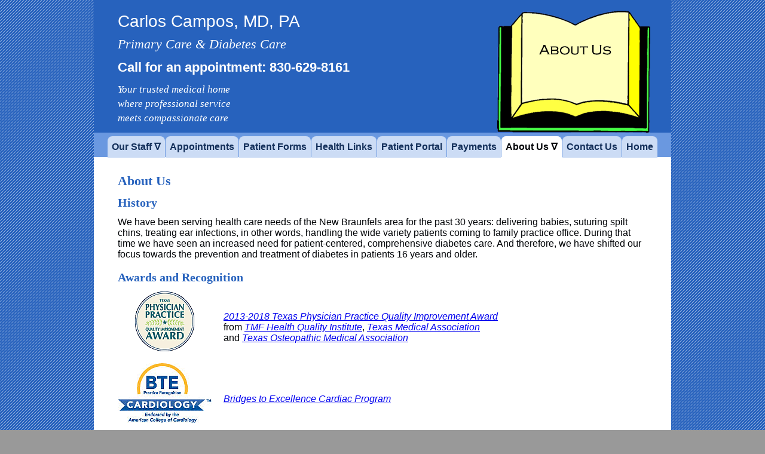

--- FILE ---
content_type: text/html; charset=UTF-8
request_url: https://mdcampos.com/about.php
body_size: 1733
content:

<!DOCTYPE html PUBLIC "-//W3C//DTD XHTML 1.0 Transitional//EN" "http://www.w3.org/TR/xhtml1/DTD/xhtml1-transitional.dtd">
<html xmlns="http://www.w3.org/1999/xhtml">
<head>
<meta http-equiv="Content-Type" content="text/html; charset=utf-8" />
<title>Carlos Campos, MD: Continuous Glucose Monitoring</title>
<link href="css/reset.css" rel="stylesheet" type="text/css" />

<link href="css/styles.css" rel="stylesheet" type="text/css" />
<link href="css/menu.css" rel="stylesheet" type="text/css" />
<script>
  (function(i,s,o,g,r,a,m){i['GoogleAnalyticsObject']=r;i[r]=i[r]||function(){
  (i[r].q=i[r].q||[]).push(arguments)},i[r].l=1*new Date();a=s.createElement(o),
  m=s.getElementsByTagName(o)[0];a.async=1;a.src=g;m.parentNode.insertBefore(a,m)
  })(window,document,'script','//www.google-analytics.com/analytics.js','ga');

  ga('create', 'UA-57211312-1', 'auto');
  ga('send', 'pageview');

</script></head>

<body>

<div id="wrapper">

<div id="header"><img src="img/book.gif" alt="About Campos MD" width="256" height="222" class="floatR" />
  <h1>Carlos Campos, MD, PA</h1>
<p class="tagline" style="font-size:22px;">Primary Care &amp; Diabetes Care</p>

<h2>Call for an appointment: 830-629-8161</h2>


<p class="tagline">Your trusted medical home<br /> 
  where professional service<br />
  meets compassionate care</p>  
</div> 
<!-- /header -->

<div id="nav">
<div class="menu">
<dl>
		<dt class="sub"><a href="#">Our Staff &#8711;</a></dt>
      <dd>
			<a href="staff.php">Carlos Campos, MD</a>
			<!-- <a href="staff.php#lesch">Nathan Lesch, FNP</a> --> 
		</dd>
	</dl><dl>
		<dt><a href="appointments.php">Appointments</a></dt>
    </dl><dl>
		<dt><a href="forms.php">Patient Forms</a></dt>		
    </dl><dl>
		<dt><a href="links.php">Health Links</a></dt>
	</dl><dl>
		<dt><a href="portal.php">Patient Portal</a></dt>
	</dl><dl>
		<dt><a href="https://myproviderlink.com/" target="_blank">Payments</a></dt>
	</dl><dl>
		<dt id="currentpage" class="sub"><a href="about.php">About Us &#8711;</a></dt>
      <dd>
			<a href="about.php">History</a>
			<a href="about.php#awards">Awards and Recognition</a>
		</dd>
    </dl><dl>
		<dt><a href="contact.php">Contact Us</a></dt>
    </dl><dl>
		<dt><a href="./">Home</a></dt>
	</dl>
    <img src="transparent.gif" alt="" />
</div>  <!-- /menu -->
</div> <!-- /nav -->

<div id="content">



<h1>About Us</h1>

<h2 id="history">History</h2>
<p>We have been serving health care needs of the New Braunfels area for the past 30 years: delivering babies, suturing spilt chins, treating ear infections, in other words, handling the wide variety patients coming to  family practice office. During that time we have seen an increased need for patient-centered, comprehensive diabetes care. And therefore, we have shifted our focus towards the prevention and treatment of diabetes in patients 16 years and older.</p>
<div id="awards">
<h2>Awards and Recognition</h2>
<table cellspacing="0">
<tr>
<td style="text-align:center;"><a href="http://award.tmf.org/PhysicianPracticeAwardProgram/PhysicianWinners2013.aspx" target="_blank"><img src="logos/practice-award.gif" width="101" height="100" alt="Logo" /></a></td>
<td style="padding-left:20px;"><a href="http://award.tmf.org/PhysicianPracticeAwardProgram/PhysicianWinners2013.aspx" target="_blank">2013-2018 Texas Physician Practice Quality Improvement Award</a>
  <br />
  from <a href="http://www.tmf.org/" target="_blank">TMF Health Quality Institute</a>, <a href="http://www.texmed.org/" target="_blank">Texas Medical Association</a> <br />
  and 
  <a href="http://www.txosteo.org/" target="_blank">Texas Osteopathic Medical Association</a></td>
</tr>
<tr>
<td style="text-align:center;"><a href="http://www.hci3.org/recognition_programs/cardiology_practice_recognition" target="_blank"><img src="logos/bte-cardop.gif" width="157" height="100" alt="Logo" /></a></td>
<td style="padding-left:20px;"><a href="http://www.hci3.org/recognition_programs/cardiology_practice_recognition" target="_blank">Bridges to Excellence Cardiac Program</a>
</td>
</tr>
  <td style="text-align:center;"><a href="http://www.hci3.org/recognition_programs/diabetes_care" target="_blank"><img src="logos/bte-diab.gif" width="129" height="80" alt="Logo" /></a></td>
  <td style="padding-left:20px;"><a href="http://www.hci3.org/recognition_programs/diabetes_care" target="_blank">Bridges to Excellence Diabetes Care Program</a>
</td>
</tr>
</table>
</div>

</div> <!-- /content -->


</div> <!-- /wrapper -->

<div id="footer">
The content of this website is for informational purposes only. It is not a substitute for professional medical advice,<br />
diagnosis, or treatment. Links to resources on other sites do not imply endorsement of the content on those sites.<br />
&copy; Copyright 2026 by Carlos Campos, MD, New Braunfels, TX.
All rights reserved.
</div> <!-- /footer -->

</body>
<p>&nbsp;</p>
<p>&nbsp;</p>
<p>&nbsp;</p>
<p>&nbsp;</p>
<p>&nbsp;</p>
<p>&nbsp;</p>
<p>&nbsp;</p>
<p>&nbsp;</p>
<p>&nbsp;</p>
<p>&nbsp;</p>
<p>&nbsp;</p>
<p>&nbsp;</p>
<p>&nbsp;</p>
<p>&nbsp;</p>
<p>&nbsp;</p>
<p>&nbsp;</p>
<p>&nbsp;</p>
<p>&nbsp;</p>
</body>

</html>

--- FILE ---
content_type: text/css
request_url: https://mdcampos.com/css/styles.css
body_size: 603
content:
@charset "utf-8";
/* CSS Document */


html, body {
	background: #999 url(../img/dia.gif) repeat;
	font-family: "Trebuchet MS", Helvetica, sans-serif;
	font-size: 16px;
	}

html { 
	height: 100%; margin-bottom: 1px; 
 	overflow: -moz-scrollbars-vertical; /* For FF */
          -ms-overflow-y: scroll; /* For IE */
          overflow-y: scroll; /* For others & old IE */	
	}

#wrapper {
	width: 966px;
	margin: 0 auto;
	min-height: 500px;
	background: #FFF;
	color: #fff;
	}

#header {
	height: 222px;
	background-color: #2762bd;
	padding-left: 40px;
	color: #FFF;
	}
#header img {
	margin-right: 35px;
	}
#header h1 {
	font-size: 28px;
	padding-top: 20px;
	}
#header h2 {
	margin-top: 14px;
	font-size: 22px;
	color: #FFF;
	font-family: "Trebuchet MS", Helvetica, sans-serif;
	}
.tagline {
	font-family:Georgia, "Times New Roman", Times, serif;
	margin-top: 10px;
	font-size: 17px;
	font-style: italic;
	line-height: 24px;
	}

#content {
	margin-top: -3px;
	padding: 30px 40px 20px 40px;
	color: #010306;
	}

#content h1, h2 {
	font-family:Georgia, "Times New Roman", Times, serif;
	color: #2762bd;
	margin-bottom: 12px;
	font-weight: bold;
	}

#content h1 {
	font-size: 22px;
	}

#content h2 {
	font-size: 20px;
	}

#content p {
	margin-bottom: 18px;
	}
	
#welcome td {
	padding-right: 50px;
	padding-bottom: 30px;
	white-space: nowrap;
	vertical-align: top;
	font-size:18px;
	line-height: 30px;
	}	

#ins {
	margin-top: -12px;
	}	
#ins li {
	margin-bottom: 6px;
	margin-left: 40px;
	font-weight: bold;
}
.about li {
	list-style-type:disc;
	margin-left: 40px;
	margin-bottom: 8px;
	}

#awards td {
	vertical-align: middle;
	}
#awards img {
	margin-bottom:20px;"
	}

#links ul {
	margin-bottom: 18px;
	}
#links li {
	margin: 0 50px 18px 50px;
	}

#footer {
	width: 930px;
	margin: 6px auto;
	color: #ccdcf5;	
	font-size: 13px;
	text-align:center;
	}
#footer a {
	color: #ccdcf5;	
	text-decoration: none;
	}	

a {
	font-style:italic;	
	}

.floatR {
	float: right;
	margin-left: 30px;
	}
.floatL {
	float: left;
	margin-right: 30px;
	}

.imgS {
	box-shadow: 3px 3px 2px #AAA;
	}




--- FILE ---
content_type: text/css
request_url: https://mdcampos.com/css/menu.css
body_size: 569
content:
@charset "utf-8";
/* CSS Document */

/* ================================================================ 
This copyright notice must be untouched at all times.

The original version of this stylesheet and the associated (x)html
is available at http://www.cssplay.co.uk/menus/cssplay-definition-list-menu.html
Copyright (c) Stu Nicholls. All rights reserved.
This stylesheet and the associated (x)html may be modified in any 
way to fit your requirements.
=================================================================== */

div.menu {text-align:center; position:relative; z-index:100; margin:0; padding:6px 0 0 0; background:#6a98e0; height:35px;}
div.menu dl {padding:0; margin:0; display:inline-block; position:relative; text-align:left;}
div.menu dl a {display:block; white-space:nowrap; font:16px/35px "Trebuchet MS", Helvetica, sans-serif; text-decoration:none; font-weight: bold; color:#132f5a; padding:0 7px;}
div.menu dl {*display:inline;}
div.menu dt {height:35px; line-height:35px; background:#ccdcf5; border-radius:8px 8px 0 0; margin-right:1px; border-bottom:1px solid #ccdcf5;}
div.menu dd {position:absolute; left:0; top:36px; padding:0; margin:0; display:none; background:#ccdcf5; border-radius:0 0 8px 8px; padding:8px 0; box-shadow:0 15px 10px -15px rgba(0,0,0,0.6);}
div.menu dd a {line-height:25px;}
div.menu dl.right dd {left:auto; right:1px;}
div.menu dl:hover dd {display:block; margin-top:-1px;}
div.menu dl:hover dt {background:#fff; border-bottom-color:#fff;}
div.menu dl:hover dt.sub {border-bottom-color:#fff;}
div.menu dl dd a:hover {background:#fff; font-weight:bold;}
div.menu img {position:fixed; z-index:-1; left:0; top:0; width:100%; height:100%; display:none;}
div.menu dl:hover ~ img {display:block;}

#currentpage a {
	color: #010306;
	background-color: #fff;
	border-radius:8px 8px 0 0;
	border-bottom: #fff 1px solid;
	cursor:auto; /* to change cursor back to an arrow */ 
}

.multi {
	margin-top: -7px;
	}

--- FILE ---
content_type: text/plain
request_url: https://www.google-analytics.com/j/collect?v=1&_v=j102&a=565637941&t=pageview&_s=1&dl=https%3A%2F%2Fmdcampos.com%2Fabout.php&ul=en-us%40posix&dt=Carlos%20Campos%2C%20MD%3A%20Continuous%20Glucose%20Monitoring&sr=1280x720&vp=1280x720&_u=IEBAAEABAAAAACAAI~&jid=1304691903&gjid=1450508915&cid=698761.1769056818&tid=UA-57211312-1&_gid=1003172511.1769056818&_r=1&_slc=1&z=1630212485
body_size: -450
content:
2,cG-YTS46GF0KH